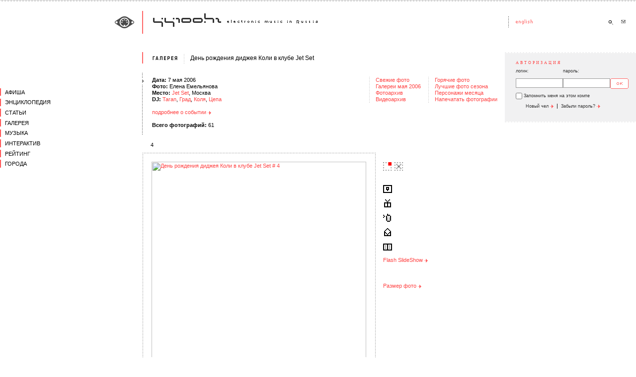

--- FILE ---
content_type: text/html; charset=windows-1251
request_url: https://2015.44100.com/gallery/47874/94623/?gcp=0
body_size: 5440
content:
<html>
<head>
<meta http-equiv="Content-Type" content="text/html; charset=windows-1251" />
<title>44100hz ~ electronic music in Russia | Фото | День рождения диджея Коли в клубе Jet Set # 4 </title>
<meta name="abstract" content="44100Hz Электронная Музыка Россия Фото | День рождения диджея Коли в клубе Jet Set # 4  Новости Афиша Клубы Диджеи Музыканты Артисты Виджеи Промоутеры Лейблы Люди Фестивали Вечеринки Статьи Интервью Танцпол Чтиво Детали Галерея Галлерея Фотографии Фотки Музыка Скачать MP3 Миксы Mix Чат Форум Топик Рейтинг Топ Top Регионы Города Релизы Подкаст Радио Адский Гламур Party DJ Release Vinyl Podcast MP3 download Radio VJ foto photo gallery Видео Video"/>
<meta name="description" content="44100Hz - Электронная Музыка в России   Фото | День рождения диджея Коли в клубе Jet Set # 4 Новости Афиша Клубы Диджеи Музыканты Артисты Виджеи Промоутеры Лейблы Люди Фестивали Вечеринки Статьи Интервью Танцпол Чтиво Детали Галерея Галлерея Фотографии Фотки Музыка Скачать MP3 Миксы Mix Чат Форум Топик Рейтинг Топ Top Регионы Города Релизы Подкаст Радио Адский Гламур Party DJ Release Vinyl Podcast MP3 download Radio VJ foto photo gallery Видео Video"/>
<meta name="keywords" content=" 44100Hz Электронная Музыка Россия Фото | День рождения диджея Коли в клубе Jet Set # 4 Новости Афиша Клубы Диджеи Музыканты Артисты Виджеи Промоутеры Лейблы Люди Фестивали Вечеринки Статьи Интервью Танцпол Чтиво Детали Галерея Галлерея Фотографии Фотки Музыка Скачать MP3 Миксы Mix Чат Форум Топик Рейтинг Топ Top Регионы Города Релизы Подкаст Радио Адский Гламур Party DJ Release Vinyl Podcast MP3 download Radio VJ foto photo gallery Видео Video" />
<meta http-equiv="reply-to" content="info@44100.com" />
<meta name="language" content="ru"/>
<meta name="author" content="44100Hz - Electronic Music In Russia [www.44100.com] powered by Juggernaut" />
<meta name="copyright" content="44100Hz - Electronic Music In Russia, www.44100.com" />
<meta name="basis" content="https://www.44100.com" />
<meta content="INDEX, FOLLOW" name="ROBOTS" />
<meta content="INDEX, FOLLOW" name="GOOGLEBOT" />
<meta content="NOODP" name="ROBOTS" />


<link rel="alternate" type="application/rss+xml" title="44100Hz - Новости электронной музыки" href="https://www.44100.com/export/rss/news.xml"><link rel="alternate" type="application/rss+xml" title="44100hz - Статьи" href="https://www.44100.com/export/rss/articles.xml"><link rel="alternate" type="application/rss+xml" title="44100Hz - Фотографии" href="https://www.44100.com/export/rss/gallery.xml"><link rel="alternate" type="application/rss+xml" title="44100Hz - Клубная афиша на неделю" href="https://www.44100.com/export/rss/afisha_week.xml">
<link rel="SHORTCUT ICON" href="/favicon.ico">
<link rel="STYLESHEET" type="text/css" href="/css/css.css">
<script type="text/javascript" src="/js/swfobject.js"></script>
<script language="JavaScript">
<!--
function UserInfo( nUserCode ) {
window.open( "/user_info.html?usc="+nUserCode, "userinfo"+nUserCode, "left=10, top=10, width=280, height=360, channelmode=0, dependent=0, directories=0, fullscreen=0, location=0, menubar=0, resizable=0, scrollbars=1, status=0, toolbar=0" );
}
function SendFoto( nFotoCode ) {
window.open( "/send_foto.html?foto="+nFotoCode, "sendfoto"+nFotoCode, "left=10, top=10, width=484, height=500, channelmode=0, dependent=0, directories=0, fullscreen=0, location=0, menubar=0, resizable=0, scrollbars=1, status=0, toolbar=0" );
}
function OpenFullWindow( strURL, windowName ) {
window.open( strURL, windowName, "fullscreen" );
}
// -->
</script>



</head>

<body bgcolor="#FFFFFF" leftmargin=0 topmargin=0 marginwidth=0 marginheight=0 >
<table width="100%" border=0 cellspacing=0 cellpadding=0>

<tr>
<td width="26%" background="/images/1.gif"></td>
<td width=20 background="/images/1.gif"><img src="/images/0.gif" width=20 height=1></td>
<td width="69%" background="/images/1.gif"><img src="/images/0.gif" width=1 height=1></td>
<td width=20 background="/images/1.gif"><img src="/images/0.gif" width=20 height=1></td>
<td width=240 background="/images/1.gif"><img src="/images/0.gif" width=240 height=1></td>
<td width=12 background="/images/1.gif"><img src="/images/0.gif" width=12 height=1></td>
</tr>



<tr><td colspan=6 background="/images/bg-1.gif"><img src="/images/0.gif" width=2 height=2></td></tr>
<tr><td colspan=6>
<img src="/images/0.gif" width=2 height=19>
</td></tr>

<tr>
<td align="right"><a href="/index.html"><img src="/images/logo-1.gif" width=55 height=46 border=0 alt="Go Home!"></a></td>
<td background="/images/bg-2.gif"><img src="/images/0.gif" width=20 height=20></td>
<td><a href="/index.html"><img src="/images/logo-2.gif" alt="Go Home!" width=333 height=46 border=0></a></td>
<td><img src="/images/0.gif" width=2 height=2></td>
<td><img src="/images/head-1.gif" width=15 height=46><a href="http://english.44100.com/index.html"><img src="/images/head-lang.gif" width=178 height=46 alt="to English" border=0></a><a href="/search/"><img src="/images/head-search.gif" width=24 height=46 border=0 alt="Поиск"></a><a href="/contact/"><img src="/images/head-mail.gif" width=24 height=46 border=0 alt="Контакты"></a></td>
<td>&nbsp;</td>
</tr>
<tr><td align=right style="vertical-align: middle;">&nbsp;</td>
<td colspan=5><img src="/images/0.gif" width=2 height=37></td>
</tr>
<tr>
<td valign=top >
<img src="/images/0.gif" width=200 height=25><br>

<div class="jgnt_menu main">
	<div class="wrap">
<div class="top ">
<a href="/afisha" class="level_0 "><span>Афиша</span></a>
</div>
<div class="top">
<a href="/encyclopedia" class="level_0"><span>Энциклопедия</span></a>
<div class="sub">
<a href="/clubs" class="level_1 "><span>Клубы</span></a>
<a href="/djs" class="level_1"><span>Диджеи</span></a>
<a href="/artists" class="level_1 "><span>Музыканты</span></a>
<a href="/vjs" class="level_1 "><span>Виджеи</span></a>
<a href="/promoters" class="level_1 "><span>Промоутеры</span></a>
<a href="/labels" class="level_1 "><span>Лейблы</span></a>
<a href="/people" class="level_1 "><span>Люди</span></a>
<a href="/festivals" class="level_1 "><span>Фестивали</span></a>
<a href="/history" class="level_1 "><span>История</span></a>
<a href="/yp" class="level_1 "><span>Каталог</span></a>
</div>
</div>
<div class="top ">
<a href="/articles" class="level_0 "><span>Статьи</span></a>
<div class="sub">
<a href="/articles/interview" class="level_1 "><span>Интервью</span></a>
<a href="/articles/tech" class="level_1 "><span>Техника</span></a>
<a href="/articles/partytime" class="level_1 "><span>Танцпол</span></a>
<a href="/articles/fiction" class="level_1 "><span>Чтиво</span></a>
<a href="/articles/details" class="level_1 "><span>Детали</span></a>
</div>
</div>
<div class="top ">
<a href="/gallery" class="level_0 "><span>Галерея</span></a>
<div class="sub">
<a href="/gallery" class="level_1 "><span>Свежие</span></a>
<a href="/gallery/archive" class="level_1 "><span>Фотоархив</span></a>
<a href="/video" class="level_1 "><span>Видеоархив</span></a>
</div>
</div>
<div class="top ">
<a href="/music" class="level_0 "><span>Музыка</span></a>
<div class="sub">
<a href="/releases" class="level_1 "><span>Релизы</span></a>
<a href="/music/radio" class="level_1 "><span>Радио</span></a>
<a href="/music/mixes" class="level_1 "><span>Миксы</span></a>
<a href="/podcasting" class="level_1 "><span>Подкасты</span></a>
</div>
</div>
<div class="top ">
<a href="/interactive" class="level_0 "><span>Интерактив</span></a>
<div class="sub">
<a href="/forum" class="level_1 "><span>Форум</span></a>
<a href="/chat_rooms.html" class="level_1 "><span>Чат</span></a>
<a href="/votes" class="level_1 "><span>Голосование</span></a>
<a href="/bonus" class="level_1 "><span>Бонус</span></a>
</div>
</div>
<div class="top ">
<a href="/rating" class="level_0 "><span>Рейтинг</span></a>
<div class="sub">
<a href="/rating/dj" class="level_1 "><span>Диджеи</span></a>
<a href="/rating/foto" class="level_1 "><span>Фото</span></a>
<a href="/rating/person" class="level_1 "><span>Персоны</span></a>
</div>
</div>
<div class="top ">
<a href="/city" class="level_0 "><span>Города</span></a>
</div>
	</div>
</div>



</td>
<td colspan=5 background="/images/bg-3.gif" style="background-repeat:repeat-y;">
<table border=0 cellpadding=0 cellspacing=0 width=100% bgcolor="#FFFFFF">

<script language="JavaScript1.2">
<!--
var destination = '/gallery/47874/94624/#foto'
var hotkey = 32

function keyPress() {
	var el = window.event.srcElement;
	var disable = el != null && (el.tagName == "INPUT" || el.tagName == "TEXTAREA");
	if ((event.keyCode==hotkey) && !(disable)) {
		window.location=destination;
		return false;
	}
}

document.attachEvent("onkeypress", keyPress);
//--></script>

<tr><td background="/images/bg-3.gif" valign=top><img src="/images/limit-1.gif" width=20 height=40><br><br><img src="/images/selector.gif" width=20 height=11></td>
<td width=100%>
<table width=100% border=0 cellspacing=0 cellpadding=0>
<tr><td width=100%>

<table border=0 cellspacing=0 cellpadding=0><tr><td style="padding-top: 6px;padding-bottom: 20px;"><a href="/gallery.html"><img src="/images/annonce-gallery.gif" alt="Галерея" width=52 height=11 border=0></a></td><td width=20 align=right style="padding-top: 4;"><img src="/images/limit-2.gif" width=8 height=21></td><td style="padding-left: 5;"><a href="/gallery/47874/"><h1>День рождения диджея Коли в клубе Jet Set</h1></a></td></tr></table>

<br>


<table border=0 cellspacing=0 cellpadding=0 width=100%>
<tr>
<td><strong>Дата: </strong>7 мая 2006<br>
<strong>Фото:</strong> <a href="/photographer.html?phc=10806" class="annonce">Елена Емельянова</a><br>

<strong>Место:</strong> <a href="/clubs/32266/">Jet Set</a>, Москва<br><strong>DJ:</strong> <a href="/djs/39180">Taran</a>, <a href="/djs/32405">Град</a>, <a href="/djs/32406">Коля</a>, <a href="/djs/44315">Цепа</a><br><br><a href="/afisha/47651/">подробнее о событии&nbsp;<img src="/images/arrow.gif" alt="" width=7 height=7 border=0 valign=middle></a><br>

<br>
<strong>Всего фотографий: </strong>61<br></td>
<td align=right><table border=0 cellspacing=0 cellpadding=0 width=100><tr>
<td width=20 background="/images/bg-7.gif">&nbsp;</td>
<td class="cmenu"><nobr>
<a href="/gallery/">Свежие фото</a><br>
<a href="/gallery/archive/?gay=2006&gam=05">Галереи мая 2006</a><br>
<a href="/gallery/archive/">Фотоархив</a></nobr><br>
<a href="/video/">Видеоархив</a><br>
</td><td width=20 background="/images/bg-7.gif">&nbsp;</td>
<td class="cmenu"><nobr>
<a href="/rating/hotfoto/?gfrp=0">Горячие фото</a><br>
<a href="/rating/lastfoto/?gfrp=0">Лучшие фото сезона</a><br>
<a href="/rating/person/">Персонажи месяца</a><br>
<a href="/bag/?ggrc=141">Напечатать фотографии</a><br>
</td></tr></table>
</td>
</tr>
</table>

<br>

</td><td width=252>
<table width="100%" border=0 cellspacing=0 cellpadding=0 bgcolor="#F1F1F2">
<tr><td background="/images/bg-5.gif"><img src="/images/0.gif" width=252 height=2></td></tr>
<tr><td><div class="personal"><h3>Авторизация</h3>
<table width=90% border=0 cellspacing=0 cellpadding=0>
<tr>
<td style="font-family: Tahoma, sans-serif; font-size: 7pt; color: #363636;">логин:</td>
<td style="font-family: Tahoma, sans-serif; font-size: 7pt; color: #363636;">пароль:</td>
<td>&nbsp;</td>
</tr>
<form name="login" action="/gallery/47874/94623/" method="post">
<input type=hidden name="user_auth" value="1">
<tr>
<td><input type=text name="uln" size=10 maxlength=100 value=""></td>
<td><input type=password name="ulp" size=10 maxlength=100></td>
<td><input class="submit" type=image src="/images/button-ok.gif" alt="" width=37 height=21 border=0 align=bottom></a></td>
</tr>
<tr><td colspan=3 style="padding-bottom: 4px;"><table border=0 cellspacing=0 cellpadding=0><tr>
<td><input type=checkbox name="ulr" value="1" style="border: 0px none; padding: 0; margin: 0;"></td><td class="services" style="vertical-align: middle;">&nbsp;Запомнить меня на этом компе</td>
</tr></table></td></tr>
</form>
</table>
<p><a href="/user/new/" class="services">Новый чел <img src="/images/arrow.gif" alt="" width=7 height=7 border=0 valign=middle></a> &nbsp;|&nbsp; <a href="/user/remind" class="services">Забыли пароль? <img src="/images/arrow.gif" alt="" width=7 height=7 border=0 valign=middle></a></p>
</div>
</td></tr>
<tr><td>&nbsp;</td></tr>
<tr><td background="/images/bg-5.gif"><img src="/images/0.gif" width=2 height=2></td></tr>
</table>

</td></tr>
</table>



</td>
</tr>


<tr>
<td colspan=2>

<a name="foto">
<table border=0 cellspacing=0 cellpadding=0><tr>
<td style="padding:14 9 8 17;">4</td>
<td><h2 style="margin-bottom: 8;"></h2></td>
</tr></table>

<table border=0 cellspacing=0 cellpadding=0>
<tr><td bgcolor="#FFFFFF">

<table width=10 border=0 cellspacing=3 cellpadding=16 background="/images/bg-9.gif">
<tr><td background="/images/0-w.gif">
<a href="/gallery/47874/94624/#foto"><img src="/data/gallery/47874/94623_g.jpg" width="432" height="650" alt="День рождения диджея Коли в клубе Jet Set # 4" border=0></a>
</td>
</tr>
</table>
</td>
<td width=15><img src="/images/0.gif" width=15 height=1></td>
<td>
<img src="/images/0.gif" width=1 height=20><br>
<img src="/images/rating-red-2.gif" width=17 height=17 alt="Общий рейтинг: Нейтрально">&nbsp;&nbsp;<img src="/images/rating-black-0.gif" width=17 height=17 alt="Личный рейтинг: Не оценивалась"><br><br><br>
<a href="/mybag_foto_frame.html?bgc=0&gfc=94623"><img src="/images/icon-fotoframe2.gif" width=18 height=16 alt="Напечатать фотографию в рамке" border=0><img src="/images/0.gif" width=10 height=1 border=0></a><br><br>

<a href="/gallery/47874/94623/?add2bag=1"><img src="/images/icon-order2.gif" width=18 height=16 alt="Положить в корзину для печати" border=0><img src="/images/0.gif" width=10 height=1 border=0></a><br><br>

<a href="javascript: SendFoto(94623);"><img src="/images/icon-send-phone2.gif" width=18 height=16 alt="Послать фото на телефон" border=0><img src="/images/0.gif" width=10 height=1 border=0></a><br><br>
<a href="/cdn-cgi/l/email-protection#[base64]"><img src="/images/icon-send-email2.gif" width=18 height=16 alt="Послать ссылку на фото по e-mail" border=0><img src="/images/0.gif" width=10 height=1 border=0></a><br><br>
<a href="javascript:void(0);" onclick="alert('Пожалуйста авторизуйтесь!');"><img src="/images/icon-album2.gif" width=18 height=16 alt="Добавить в мой фотоальбом" border=0><img src="/images/0.gif" width=10 height=1 border=0></a><br><br>
<a href="javascript:void();" onclick="OpenFullWindow( '/gallery/47874/slideshow/', 'gallery_47874' );" >Flash SlideShow&nbsp;<img src="/images/arrow.gif" alt="" width=7 height=7 border=0 valign=middle></a><br><br>
<br><br>


<a href="/user/foto/">Размер фото <img src="/images/arrow.gif" alt="" width=7 height=7 border=0 valign=middle></a><br><br>

</td></tr>

<tr><td width="10%" bgcolor="#FFFFFF">

<table width="100%" border=0 cellspacing=6 cellpadding=0><tr>
<td>&nbsp;</td>
<td><a href="/gallery/47874/94622/#foto"><img src="/images/arrow-left-big.gif" alt="Предыдущая" width=13 height=11 border=0></a></td>
<td width="40%" ><a href="/gallery/47874/94622/#foto">Предыдущая</a></td>
<td width="20%" align=center><a href="/gallery/47874/">Все</a></td>
<td width="40%" align=right><a href="/gallery/47874/94624/#foto">Следующая</a></td>
<td><a href="/gallery/47874/94624/#foto"><img src="/images/arrow-big.gif" alt="Следующая" width=13 height=11 border=0></a></td>
<td>&nbsp;</td>
</tr></table>
<br>
</td><td colspan=2>&nbsp;</td></tr>

</table>

</td></tr>



<tr>
<td background="/images/bg-3.gif"><br><img src="/images/selector.gif" width=20 height=11></td>
<td><br><a name="comments"><img src="/images/annonce-comments.gif" width="90" height="11" alt="" border=0></a><br>



<table width="100%" border=0 cellspacing=0 cellpadding=0>
<tr><td>
<table border=0 cellspacing=0 cellpadding=0>
<tr style="padding-top: 15;"><td colspan=2>Комментариев к фотографии: 1<br><a href="/gallery/47874/94623/?gfs=1">Показать комментарии</a></td></tr>
</table>
</td><td width="250" align="right"></td></tr></table>


<br>
<a name="comment">
<table width=80% border=0 cellspacing=0 cellpadding=0>
<tr><td background="/images/bg-5.gif"><img src="/images/0.gif" width=2 height=2></td></tr>
<tr style="padding-top: 15;">
<td colspan=2 bgcolor="#F1F1F2"><h3 style="padding-left: 13;">Ваша оценка/комментарий</h3>
<div style="padding: 10 6 6 13;">Пожалуйста авторизуйтесь!</div>
<br>
<br>
</td>
</tr>
<tr><td background="/images/bg-5.gif"><img src="/images/0.gif" width=2 height=2></td></tr>
</table>

</td>
</tr>


</table>

</td>
</tr>



<tr><td colspan=6>&nbsp;</td></tr>



<tr>
<td>&nbsp;</td>
<td background="/images/bg-2.gif">&nbsp;</td>
<td colspan=4><br><a href="/index.html" >начало</a> · <a href="/menu_1.html" >афиша</a> · <a href="/menu_2.html" >энциклопедия</a> · <a href="/menu_3.html" >статьи</a> · <a href="/menu_4.html" class="first">галерея</a> · <a href="/menu_5.html" >музыка</a> · <a href="/menu_6.html" >интерактив</a> · <a href="/menu_7.html" >рейтинг</a> · <a href="/menu_8.html" >города</a> · <a href="/search/" >поиск</a> · <a href="/contact/" >контакты</a><br>
<a href="/advert/" >реклама&nbsp;на&nbsp;сайте</a> · <a href="/job/" >работа&nbsp;у&nbsp;нас</a> · <a href="/rss/" >rss&nbsp;потоки</a><br><br>
Все тексты и изображения являются собственностью проекта, если иное не указано в материалах.<br>
Любое полное или частичное использование материалов сайта возможно только с письменного разрешения администрации проекта.<br>

<br><br>
&copy; 44100Hz · 1998-2012<br>
&copy; design: <noindex><a rel="nofollow" href="https://www.ally.com.ru" class="first" target="_blank">ally design</a></noindex> · 2004
<br><br>
</td></tr>
</table>

<div style="text-align: right; padding-right: 10px;">
<noindex>

</noindex>
</div>

<!--
<div id="jgnt_bottom_links">
BOTTOM_LINKS
</div>
-->
<div id="fb-root"></div>

<!-- Yandex.Metrika counter --><script data-cfasync="false" src="/cdn-cgi/scripts/5c5dd728/cloudflare-static/email-decode.min.js"></script><script type="text/javascript"> (function (d, w, c) { (w[c] = w[c] || []).push(function() { try { w.yaCounter32561415 = new Ya.Metrika({ id:32561415, clickmap:true, trackLinks:true, accurateTrackBounce:true }); } catch(e) { } }); var n = d.getElementsByTagName("script")[0], s = d.createElement("script"), f = function () { n.parentNode.insertBefore(s, n); }; s.type = "text/javascript"; s.async = true; s.src = "https://mc.yandex.ru/metrika/watch.js"; if (w.opera == "[object Opera]") { d.addEventListener("DOMContentLoaded", f, false); } else { f(); } })(document, window, "yandex_metrika_callbacks");</script><noscript><div><img src="https://mc.yandex.ru/watch/32561415" style="position:absolute; left:-9999px;" alt="" /></div></noscript><!-- /Yandex.Metrika counter -->

<script defer src="https://static.cloudflareinsights.com/beacon.min.js/vcd15cbe7772f49c399c6a5babf22c1241717689176015" integrity="sha512-ZpsOmlRQV6y907TI0dKBHq9Md29nnaEIPlkf84rnaERnq6zvWvPUqr2ft8M1aS28oN72PdrCzSjY4U6VaAw1EQ==" data-cf-beacon='{"version":"2024.11.0","token":"3bc078d5a1754697b8f815980d6c7f08","r":1,"server_timing":{"name":{"cfCacheStatus":true,"cfEdge":true,"cfExtPri":true,"cfL4":true,"cfOrigin":true,"cfSpeedBrain":true},"location_startswith":null}}' crossorigin="anonymous"></script>
</body>
</html>